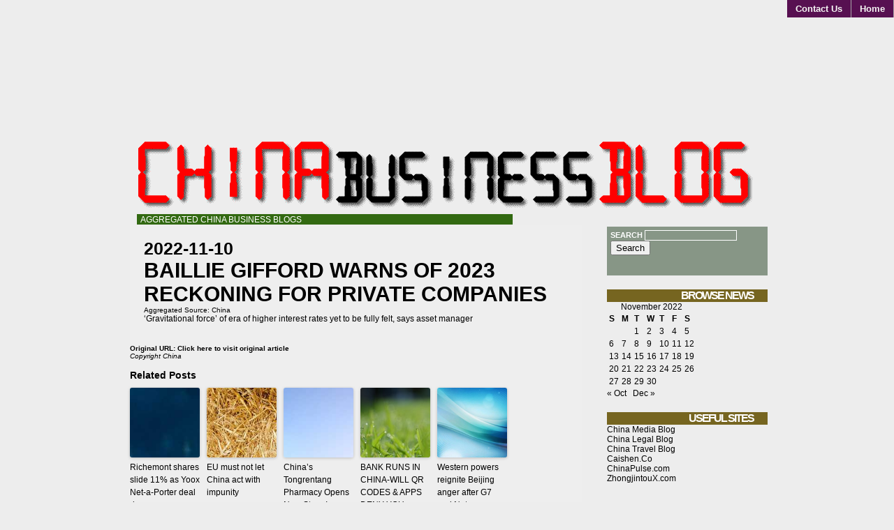

--- FILE ---
content_type: text/html; charset=UTF-8
request_url: https://www.chinabusinessblog.com/2022/11/10/baillie-gifford-warns-of-2023-reckoning-for-private-companies/
body_size: 8745
content:
<!DOCTYPE html PUBLIC "-//W3C//DTD XHTML 1.0 Transitional//EN" "http://www.w3.org/TR/xhtml1/DTD/xhtml1-transitional.dtd">
<html xmlns="http://www.w3.org/1999/xhtml">
<head profile="http://gmpg.org/xfn/11">
<META name="y_key" content="5150626558908a75">
<meta name="msvalidate.01" content="899822B2CF8FC8ACBC5DAB70FCAFEF2E" />
	<meta http-equiv="Content-Type" content="text/html; charset=UTF-8" />
	<link rel="shortcut icon" href="https://www.chinabusinessblog.com/wp-content/themes/aggregation-colors/favicon.ico" /> 
			<title>Baillie Gifford warns of 2023 reckoning for private companies | China Business Blog</title>
			<link rel="stylesheet" href="https://www.chinabusinessblog.com/wp-content/themes/aggregation-colors/style.css" type="text/css" media="screen" />
	<link rel="alternate" type="application/rss+xml" title="China Business Blog RSS Feed" href="https://www.chinabusinessblog.com/feed/" />
	<style>
	<!--
		.widgettitle {
			background: #766520; 
			}
		#recent-posts .widgettitle {
			background: #166964; 
			}
		#archives .widgettitle {
			background: #135501;
			}
		#linkcat-2 .widgettitle {
			background: #072504;
			}
		#recent-comments .widgettitle {
			background: #463695;
			}
		#sidebar .sidebar_header {
			background: #426557;
			}
		.searchform {
			background: #879686;
			
			}
		.commentlist li {
			border-bottom:1px solid #621792;
			}
		.blogtitle a {
			color: #955722 !important;
			}
		.blogtitle a:hover {
			color: #480795 !important;
			}
		#nav a, #nav a:visited {
			background: #571051 !important;
			}
		#nav a:hover {
			background: #823394 !important;
			}
		.blogdescription {
			background: #326911 !important;
			}
		ol.commentlist li.comment ul.children li.depth-2 { 
			border-left:5px solid #570450; 
			}
		ol.commentlist li.comment ul.children li.depth-3 { 
			border-left:5px solid #909257; 
			}
		ol.commentlist li.comment ul.children li.depth-4 { 
			border-left:5px solid #300287; 
			}
		ol.commentlist li.parent { 
			border-left:5px solid #003537; 
			}
	-->
	</style>	<link rel="pingback" href="https://www.chinabusinessblog.com/xmlrpc.php" />
	
		<meta name='robots' content='max-image-preview:large' />
	<style>img:is([sizes="auto" i], [sizes^="auto," i]) { contain-intrinsic-size: 3000px 1500px }</style>
	<script type="text/javascript">
/* <![CDATA[ */
window._wpemojiSettings = {"baseUrl":"https:\/\/s.w.org\/images\/core\/emoji\/16.0.1\/72x72\/","ext":".png","svgUrl":"https:\/\/s.w.org\/images\/core\/emoji\/16.0.1\/svg\/","svgExt":".svg","source":{"concatemoji":"https:\/\/www.chinabusinessblog.com\/wp-includes\/js\/wp-emoji-release.min.js?ver=6.8.3"}};
/*! This file is auto-generated */
!function(s,n){var o,i,e;function c(e){try{var t={supportTests:e,timestamp:(new Date).valueOf()};sessionStorage.setItem(o,JSON.stringify(t))}catch(e){}}function p(e,t,n){e.clearRect(0,0,e.canvas.width,e.canvas.height),e.fillText(t,0,0);var t=new Uint32Array(e.getImageData(0,0,e.canvas.width,e.canvas.height).data),a=(e.clearRect(0,0,e.canvas.width,e.canvas.height),e.fillText(n,0,0),new Uint32Array(e.getImageData(0,0,e.canvas.width,e.canvas.height).data));return t.every(function(e,t){return e===a[t]})}function u(e,t){e.clearRect(0,0,e.canvas.width,e.canvas.height),e.fillText(t,0,0);for(var n=e.getImageData(16,16,1,1),a=0;a<n.data.length;a++)if(0!==n.data[a])return!1;return!0}function f(e,t,n,a){switch(t){case"flag":return n(e,"\ud83c\udff3\ufe0f\u200d\u26a7\ufe0f","\ud83c\udff3\ufe0f\u200b\u26a7\ufe0f")?!1:!n(e,"\ud83c\udde8\ud83c\uddf6","\ud83c\udde8\u200b\ud83c\uddf6")&&!n(e,"\ud83c\udff4\udb40\udc67\udb40\udc62\udb40\udc65\udb40\udc6e\udb40\udc67\udb40\udc7f","\ud83c\udff4\u200b\udb40\udc67\u200b\udb40\udc62\u200b\udb40\udc65\u200b\udb40\udc6e\u200b\udb40\udc67\u200b\udb40\udc7f");case"emoji":return!a(e,"\ud83e\udedf")}return!1}function g(e,t,n,a){var r="undefined"!=typeof WorkerGlobalScope&&self instanceof WorkerGlobalScope?new OffscreenCanvas(300,150):s.createElement("canvas"),o=r.getContext("2d",{willReadFrequently:!0}),i=(o.textBaseline="top",o.font="600 32px Arial",{});return e.forEach(function(e){i[e]=t(o,e,n,a)}),i}function t(e){var t=s.createElement("script");t.src=e,t.defer=!0,s.head.appendChild(t)}"undefined"!=typeof Promise&&(o="wpEmojiSettingsSupports",i=["flag","emoji"],n.supports={everything:!0,everythingExceptFlag:!0},e=new Promise(function(e){s.addEventListener("DOMContentLoaded",e,{once:!0})}),new Promise(function(t){var n=function(){try{var e=JSON.parse(sessionStorage.getItem(o));if("object"==typeof e&&"number"==typeof e.timestamp&&(new Date).valueOf()<e.timestamp+604800&&"object"==typeof e.supportTests)return e.supportTests}catch(e){}return null}();if(!n){if("undefined"!=typeof Worker&&"undefined"!=typeof OffscreenCanvas&&"undefined"!=typeof URL&&URL.createObjectURL&&"undefined"!=typeof Blob)try{var e="postMessage("+g.toString()+"("+[JSON.stringify(i),f.toString(),p.toString(),u.toString()].join(",")+"));",a=new Blob([e],{type:"text/javascript"}),r=new Worker(URL.createObjectURL(a),{name:"wpTestEmojiSupports"});return void(r.onmessage=function(e){c(n=e.data),r.terminate(),t(n)})}catch(e){}c(n=g(i,f,p,u))}t(n)}).then(function(e){for(var t in e)n.supports[t]=e[t],n.supports.everything=n.supports.everything&&n.supports[t],"flag"!==t&&(n.supports.everythingExceptFlag=n.supports.everythingExceptFlag&&n.supports[t]);n.supports.everythingExceptFlag=n.supports.everythingExceptFlag&&!n.supports.flag,n.DOMReady=!1,n.readyCallback=function(){n.DOMReady=!0}}).then(function(){return e}).then(function(){var e;n.supports.everything||(n.readyCallback(),(e=n.source||{}).concatemoji?t(e.concatemoji):e.wpemoji&&e.twemoji&&(t(e.twemoji),t(e.wpemoji)))}))}((window,document),window._wpemojiSettings);
/* ]]> */
</script>
<style id='wp-emoji-styles-inline-css' type='text/css'>

	img.wp-smiley, img.emoji {
		display: inline !important;
		border: none !important;
		box-shadow: none !important;
		height: 1em !important;
		width: 1em !important;
		margin: 0 0.07em !important;
		vertical-align: -0.1em !important;
		background: none !important;
		padding: 0 !important;
	}
</style>
<link rel='stylesheet' id='wp-block-library-css' href='https://www.chinabusinessblog.com/wp-includes/css/dist/block-library/style.min.css?ver=6.8.3' type='text/css' media='all' />
<style id='classic-theme-styles-inline-css' type='text/css'>
/*! This file is auto-generated */
.wp-block-button__link{color:#fff;background-color:#32373c;border-radius:9999px;box-shadow:none;text-decoration:none;padding:calc(.667em + 2px) calc(1.333em + 2px);font-size:1.125em}.wp-block-file__button{background:#32373c;color:#fff;text-decoration:none}
</style>
<style id='global-styles-inline-css' type='text/css'>
:root{--wp--preset--aspect-ratio--square: 1;--wp--preset--aspect-ratio--4-3: 4/3;--wp--preset--aspect-ratio--3-4: 3/4;--wp--preset--aspect-ratio--3-2: 3/2;--wp--preset--aspect-ratio--2-3: 2/3;--wp--preset--aspect-ratio--16-9: 16/9;--wp--preset--aspect-ratio--9-16: 9/16;--wp--preset--color--black: #000000;--wp--preset--color--cyan-bluish-gray: #abb8c3;--wp--preset--color--white: #ffffff;--wp--preset--color--pale-pink: #f78da7;--wp--preset--color--vivid-red: #cf2e2e;--wp--preset--color--luminous-vivid-orange: #ff6900;--wp--preset--color--luminous-vivid-amber: #fcb900;--wp--preset--color--light-green-cyan: #7bdcb5;--wp--preset--color--vivid-green-cyan: #00d084;--wp--preset--color--pale-cyan-blue: #8ed1fc;--wp--preset--color--vivid-cyan-blue: #0693e3;--wp--preset--color--vivid-purple: #9b51e0;--wp--preset--gradient--vivid-cyan-blue-to-vivid-purple: linear-gradient(135deg,rgba(6,147,227,1) 0%,rgb(155,81,224) 100%);--wp--preset--gradient--light-green-cyan-to-vivid-green-cyan: linear-gradient(135deg,rgb(122,220,180) 0%,rgb(0,208,130) 100%);--wp--preset--gradient--luminous-vivid-amber-to-luminous-vivid-orange: linear-gradient(135deg,rgba(252,185,0,1) 0%,rgba(255,105,0,1) 100%);--wp--preset--gradient--luminous-vivid-orange-to-vivid-red: linear-gradient(135deg,rgba(255,105,0,1) 0%,rgb(207,46,46) 100%);--wp--preset--gradient--very-light-gray-to-cyan-bluish-gray: linear-gradient(135deg,rgb(238,238,238) 0%,rgb(169,184,195) 100%);--wp--preset--gradient--cool-to-warm-spectrum: linear-gradient(135deg,rgb(74,234,220) 0%,rgb(151,120,209) 20%,rgb(207,42,186) 40%,rgb(238,44,130) 60%,rgb(251,105,98) 80%,rgb(254,248,76) 100%);--wp--preset--gradient--blush-light-purple: linear-gradient(135deg,rgb(255,206,236) 0%,rgb(152,150,240) 100%);--wp--preset--gradient--blush-bordeaux: linear-gradient(135deg,rgb(254,205,165) 0%,rgb(254,45,45) 50%,rgb(107,0,62) 100%);--wp--preset--gradient--luminous-dusk: linear-gradient(135deg,rgb(255,203,112) 0%,rgb(199,81,192) 50%,rgb(65,88,208) 100%);--wp--preset--gradient--pale-ocean: linear-gradient(135deg,rgb(255,245,203) 0%,rgb(182,227,212) 50%,rgb(51,167,181) 100%);--wp--preset--gradient--electric-grass: linear-gradient(135deg,rgb(202,248,128) 0%,rgb(113,206,126) 100%);--wp--preset--gradient--midnight: linear-gradient(135deg,rgb(2,3,129) 0%,rgb(40,116,252) 100%);--wp--preset--font-size--small: 13px;--wp--preset--font-size--medium: 20px;--wp--preset--font-size--large: 36px;--wp--preset--font-size--x-large: 42px;--wp--preset--spacing--20: 0.44rem;--wp--preset--spacing--30: 0.67rem;--wp--preset--spacing--40: 1rem;--wp--preset--spacing--50: 1.5rem;--wp--preset--spacing--60: 2.25rem;--wp--preset--spacing--70: 3.38rem;--wp--preset--spacing--80: 5.06rem;--wp--preset--shadow--natural: 6px 6px 9px rgba(0, 0, 0, 0.2);--wp--preset--shadow--deep: 12px 12px 50px rgba(0, 0, 0, 0.4);--wp--preset--shadow--sharp: 6px 6px 0px rgba(0, 0, 0, 0.2);--wp--preset--shadow--outlined: 6px 6px 0px -3px rgba(255, 255, 255, 1), 6px 6px rgba(0, 0, 0, 1);--wp--preset--shadow--crisp: 6px 6px 0px rgba(0, 0, 0, 1);}:where(.is-layout-flex){gap: 0.5em;}:where(.is-layout-grid){gap: 0.5em;}body .is-layout-flex{display: flex;}.is-layout-flex{flex-wrap: wrap;align-items: center;}.is-layout-flex > :is(*, div){margin: 0;}body .is-layout-grid{display: grid;}.is-layout-grid > :is(*, div){margin: 0;}:where(.wp-block-columns.is-layout-flex){gap: 2em;}:where(.wp-block-columns.is-layout-grid){gap: 2em;}:where(.wp-block-post-template.is-layout-flex){gap: 1.25em;}:where(.wp-block-post-template.is-layout-grid){gap: 1.25em;}.has-black-color{color: var(--wp--preset--color--black) !important;}.has-cyan-bluish-gray-color{color: var(--wp--preset--color--cyan-bluish-gray) !important;}.has-white-color{color: var(--wp--preset--color--white) !important;}.has-pale-pink-color{color: var(--wp--preset--color--pale-pink) !important;}.has-vivid-red-color{color: var(--wp--preset--color--vivid-red) !important;}.has-luminous-vivid-orange-color{color: var(--wp--preset--color--luminous-vivid-orange) !important;}.has-luminous-vivid-amber-color{color: var(--wp--preset--color--luminous-vivid-amber) !important;}.has-light-green-cyan-color{color: var(--wp--preset--color--light-green-cyan) !important;}.has-vivid-green-cyan-color{color: var(--wp--preset--color--vivid-green-cyan) !important;}.has-pale-cyan-blue-color{color: var(--wp--preset--color--pale-cyan-blue) !important;}.has-vivid-cyan-blue-color{color: var(--wp--preset--color--vivid-cyan-blue) !important;}.has-vivid-purple-color{color: var(--wp--preset--color--vivid-purple) !important;}.has-black-background-color{background-color: var(--wp--preset--color--black) !important;}.has-cyan-bluish-gray-background-color{background-color: var(--wp--preset--color--cyan-bluish-gray) !important;}.has-white-background-color{background-color: var(--wp--preset--color--white) !important;}.has-pale-pink-background-color{background-color: var(--wp--preset--color--pale-pink) !important;}.has-vivid-red-background-color{background-color: var(--wp--preset--color--vivid-red) !important;}.has-luminous-vivid-orange-background-color{background-color: var(--wp--preset--color--luminous-vivid-orange) !important;}.has-luminous-vivid-amber-background-color{background-color: var(--wp--preset--color--luminous-vivid-amber) !important;}.has-light-green-cyan-background-color{background-color: var(--wp--preset--color--light-green-cyan) !important;}.has-vivid-green-cyan-background-color{background-color: var(--wp--preset--color--vivid-green-cyan) !important;}.has-pale-cyan-blue-background-color{background-color: var(--wp--preset--color--pale-cyan-blue) !important;}.has-vivid-cyan-blue-background-color{background-color: var(--wp--preset--color--vivid-cyan-blue) !important;}.has-vivid-purple-background-color{background-color: var(--wp--preset--color--vivid-purple) !important;}.has-black-border-color{border-color: var(--wp--preset--color--black) !important;}.has-cyan-bluish-gray-border-color{border-color: var(--wp--preset--color--cyan-bluish-gray) !important;}.has-white-border-color{border-color: var(--wp--preset--color--white) !important;}.has-pale-pink-border-color{border-color: var(--wp--preset--color--pale-pink) !important;}.has-vivid-red-border-color{border-color: var(--wp--preset--color--vivid-red) !important;}.has-luminous-vivid-orange-border-color{border-color: var(--wp--preset--color--luminous-vivid-orange) !important;}.has-luminous-vivid-amber-border-color{border-color: var(--wp--preset--color--luminous-vivid-amber) !important;}.has-light-green-cyan-border-color{border-color: var(--wp--preset--color--light-green-cyan) !important;}.has-vivid-green-cyan-border-color{border-color: var(--wp--preset--color--vivid-green-cyan) !important;}.has-pale-cyan-blue-border-color{border-color: var(--wp--preset--color--pale-cyan-blue) !important;}.has-vivid-cyan-blue-border-color{border-color: var(--wp--preset--color--vivid-cyan-blue) !important;}.has-vivid-purple-border-color{border-color: var(--wp--preset--color--vivid-purple) !important;}.has-vivid-cyan-blue-to-vivid-purple-gradient-background{background: var(--wp--preset--gradient--vivid-cyan-blue-to-vivid-purple) !important;}.has-light-green-cyan-to-vivid-green-cyan-gradient-background{background: var(--wp--preset--gradient--light-green-cyan-to-vivid-green-cyan) !important;}.has-luminous-vivid-amber-to-luminous-vivid-orange-gradient-background{background: var(--wp--preset--gradient--luminous-vivid-amber-to-luminous-vivid-orange) !important;}.has-luminous-vivid-orange-to-vivid-red-gradient-background{background: var(--wp--preset--gradient--luminous-vivid-orange-to-vivid-red) !important;}.has-very-light-gray-to-cyan-bluish-gray-gradient-background{background: var(--wp--preset--gradient--very-light-gray-to-cyan-bluish-gray) !important;}.has-cool-to-warm-spectrum-gradient-background{background: var(--wp--preset--gradient--cool-to-warm-spectrum) !important;}.has-blush-light-purple-gradient-background{background: var(--wp--preset--gradient--blush-light-purple) !important;}.has-blush-bordeaux-gradient-background{background: var(--wp--preset--gradient--blush-bordeaux) !important;}.has-luminous-dusk-gradient-background{background: var(--wp--preset--gradient--luminous-dusk) !important;}.has-pale-ocean-gradient-background{background: var(--wp--preset--gradient--pale-ocean) !important;}.has-electric-grass-gradient-background{background: var(--wp--preset--gradient--electric-grass) !important;}.has-midnight-gradient-background{background: var(--wp--preset--gradient--midnight) !important;}.has-small-font-size{font-size: var(--wp--preset--font-size--small) !important;}.has-medium-font-size{font-size: var(--wp--preset--font-size--medium) !important;}.has-large-font-size{font-size: var(--wp--preset--font-size--large) !important;}.has-x-large-font-size{font-size: var(--wp--preset--font-size--x-large) !important;}
:where(.wp-block-post-template.is-layout-flex){gap: 1.25em;}:where(.wp-block-post-template.is-layout-grid){gap: 1.25em;}
:where(.wp-block-columns.is-layout-flex){gap: 2em;}:where(.wp-block-columns.is-layout-grid){gap: 2em;}
:root :where(.wp-block-pullquote){font-size: 1.5em;line-height: 1.6;}
</style>
<link rel="https://api.w.org/" href="https://www.chinabusinessblog.com/wp-json/" /><link rel="alternate" title="JSON" type="application/json" href="https://www.chinabusinessblog.com/wp-json/wp/v2/posts/282504" /><link rel="EditURI" type="application/rsd+xml" title="RSD" href="https://www.chinabusinessblog.com/xmlrpc.php?rsd" />
<meta name="generator" content="WordPress 6.8.3" />
<link rel="canonical" href="https://www.chinabusinessblog.com/2022/11/10/baillie-gifford-warns-of-2023-reckoning-for-private-companies/" />
<link rel='shortlink' href='https://www.chinabusinessblog.com/?p=282504' />
<link rel="alternate" title="oEmbed (JSON)" type="application/json+oembed" href="https://www.chinabusinessblog.com/wp-json/oembed/1.0/embed?url=https%3A%2F%2Fwww.chinabusinessblog.com%2F2022%2F11%2F10%2Fbaillie-gifford-warns-of-2023-reckoning-for-private-companies%2F" />
<link rel="alternate" title="oEmbed (XML)" type="text/xml+oembed" href="https://www.chinabusinessblog.com/wp-json/oembed/1.0/embed?url=https%3A%2F%2Fwww.chinabusinessblog.com%2F2022%2F11%2F10%2Fbaillie-gifford-warns-of-2023-reckoning-for-private-companies%2F&#038;format=xml" />
<script type="text/javascript">
	window._wp_rp_static_base_url = 'https://rp.zemanta.com/static/';
	window._wp_rp_wp_ajax_url = "https://www.chinabusinessblog.com/wp-admin/admin-ajax.php";
	window._wp_rp_plugin_version = '3.6';
	window._wp_rp_post_id = '282504';
	window._wp_rp_num_rel_posts = '10';
	window._wp_rp_thumbnails = true;
	window._wp_rp_post_title = 'Baillie+Gifford+warns+of+2023+reckoning+for+private+companies';
	window._wp_rp_post_tags = ['china+news', 'rate', 'higher', 'compani', 'era', 'fulli', 'gifford', 'privat', 'reckon', 'asset', 'warn', 'felt', 'manag', 'forc', 'interest'];
</script>
<link rel="stylesheet" href="https://www.chinabusinessblog.com/wp-content/plugins/related-posts/static/themes/vertical-m.css?version=3.6" />




<script type='text/javascript'>
var googletag = googletag || {};
googletag.cmd = googletag.cmd || [];
(function() {
var gads = document.createElement('script');
gads.async = true;
gads.type = 'text/javascript';
var useSSL = 'https:' == document.location.protocol;
gads.src = (useSSL ? 'https:' : 'http:') +
'//www.googletagservices.com/tag/js/gpt.js';
var node = document.getElementsByTagName('script')[0];
node.parentNode.insertBefore(gads, node);
})();
</script>
<script type='text/javascript'>
googletag.cmd.push(function() {
googletag.defineSlot('/2695104/120x60', [120, 60], 'div-gpt-ad-1400302615159-0').addService(googletag.pubads());
googletag.defineSlot('/2695104/120x600', [120, 600], 'div-gpt-ad-1400302615159-1').addService(googletag.pubads());
googletag.defineSlot('/2695104/200x200', [200, 200], 'div-gpt-ad-1400302615159-2').addService(googletag.pubads());
googletag.defineSlot('/2695104/250x250', [250, 250], 'div-gpt-ad-1400302615159-3').addService(googletag.pubads());
googletag.defineSlot('/2695104/300x250', [300, 250], 'div-gpt-ad-1400302615159-4').addService(googletag.pubads());
googletag.defineSlot('/2695104/468x60', [468, 60], 'div-gpt-ad-1400302615159-5').addService(googletag.pubads());
googletag.defineSlot('/2695104/728x90', [728, 90], 'div-gpt-ad-1400302615159-6').addService(googletag.pubads());
googletag.defineSlot('/2695104/120x60', [120, 60], 'div-gpt-ad-1400842559348-0').addService(googletag.pubads());
googletag.defineSlot('/2695104/120x600', [120, 600], 'div-gpt-ad-1400842559348-1').addService(googletag.pubads());
googletag.defineSlot('/2695104/200x200', [200, 200], 'div-gpt-ad-1400842559348-2').addService(googletag.pubads());
googletag.defineSlot('/2695104/250x250', [250, 250], 'div-gpt-ad-1400842559348-3').addService(googletag.pubads());
googletag.defineSlot('/2695104/300x250', [300, 250], 'div-gpt-ad-1400842559348-4').addService(googletag.pubads());
googletag.defineSlot('/2695104/320x50-mobile', [320, 50], 'div-gpt-ad-1400842559348-5').addService(googletag.pubads());
googletag.defineSlot('/2695104/468x60', [468, 60], 'div-gpt-ad-1400842559348-6').addService(googletag.pubads());
googletag.defineSlot('/2695104/728x90', [728, 90], 'div-gpt-ad-1400842559348-7').addService(googletag.pubads());
googletag.defineSlot('/2695104/120x60', [120, 60], 'div-gpt-ad-1400842639332-0').addService(googletag.pubads());
googletag.defineSlot('/2695104/120x600', [120, 600], 'div-gpt-ad-1400842639332-1').addService(googletag.pubads());
googletag.defineSlot('/2695104/200x200', [200, 200], 'div-gpt-ad-1400842639332-2').addService(googletag.pubads());
googletag.defineSlot('/2695104/250x250', [250, 250], 'div-gpt-ad-1400842639332-3').addService(googletag.pubads());
googletag.defineSlot('/2695104/300x250', [300, 250], 'div-gpt-ad-1400842639332-4').addService(googletag.pubads());
googletag.defineSlot('/2695104/320x50-mobile', [320, 50], 'div-gpt-ad-1400842639332-5').addService(googletag.pubads());
googletag.defineSlot('/2695104/468x60', [468, 60], 'div-gpt-ad-1400842639332-6').addService(googletag.pubads());
googletag.defineSlot('/2695104/728x90', [728, 90], 'div-gpt-ad-1400842639332-7').addService(googletag.pubads());
googletag.defineSlot('/2695104/120x60', [120, 60], 'div-gpt-ad-1400842682205-0').addService(googletag.pubads());
googletag.defineSlot('/2695104/120x600', [120, 600], 'div-gpt-ad-1400842682205-1').addService(googletag.pubads());
googletag.defineSlot('/2695104/200x200', [200, 200], 'div-gpt-ad-1400842682205-2').addService(googletag.pubads());
googletag.defineSlot('/2695104/250x250', [250, 250], 'div-gpt-ad-1400842682205-3').addService(googletag.pubads());
googletag.defineSlot('/2695104/300x250', [300, 250], 'div-gpt-ad-1400842682205-4').addService(googletag.pubads());
googletag.defineSlot('/2695104/320x50-mobile', [320, 50], 'div-gpt-ad-1400842682205-5').addService(googletag.pubads());
googletag.defineSlot('/2695104/468x60', [468, 60], 'div-gpt-ad-1400842682205-6').addService(googletag.pubads());
googletag.defineSlot('/2695104/728x90', [728, 90], 'div-gpt-ad-1400842682205-7').addService(googletag.pubads());
googletag.pubads().enableSingleRequest();
googletag.enableServices();
});
</script>



</head>
<body data-rsssl=1>

		<div id="header_nav">
        	<ul id="nav" class="clearfloat">
				<li><a href="https://www.chinabusinessblog.com/" class="on">Home</a></li> 
				<li class="page_item page-item-2"><a href="https://www.chinabusinessblog.com/contact/">Contact Us</a></li>
			</ul>
		</div>

<!--START AD-->
<div align="center"><br><br>
<div id='div-gpt-ad-1400302615159-6' style='width:728px; height:90px;'>
<script type='text/javascript'>
googletag.cmd.push(function() { googletag.display('div-gpt-ad-1400302615159-6'); });
</script>
</div>
</div><br>
<!--END AD-->


		<div id="header_left">
        	<div class="blogtitle">
            	<a href="https://www.chinabusinessblog.com"><!--China Business Blog--><img src="https://www.chinabusinessblog.com/wp-content/uploads/chinabusinessblog-logo-header.gif" border="0" title="China Business Blog" alt="China Business Blog - Aggregated China Business Blogs"></a>
            </div>
            <div class="blogdescription">
				Aggregated China Business Blogs            </div>
		</div>
	<div id="contentwrap"><div id="content2"><div id="contentpost">

		<!--<div id="banner"></div>-->

		
		
		<div class="post_single" id="post-282504">

			<div class="postdate_single">2022-11-10</div>

			<div class="posttitle_single">Baillie Gifford warns of 2023 reckoning for private companies</div>



			<div id="cattag">
 Aggregated Source: <a target="_blank" href="https://www.ft.com/stream/8b82f4f1-6fdf-4fe1-91db-99cac1802016">China</a>  
</div>




			<div align="center" class="entrywhole">

				<div align="left" class="entry">

					‘Gravitational force’ of era of higher interest rates yet to be fully felt, says asset manager 
				</div>

			</div>
		</div>






		<div style="clear:both;"></div>


<small><b> Original URL: <a target="_blank" href="https://www.ft.com/content/d8628545-ce35-43fa-9458-04c6d8080821">Click here to visit original article</a></b></small>


<br><small><i> Copyright <a target="_blank" href="https://www.ft.com/stream/8b82f4f1-6fdf-4fe1-91db-99cac1802016">China</a></i></small>

<br><br>



<div class="wp_rp_wrap  wp_rp_vertical_m" ><div class="wp_rp_content"><h3 class="related_post_title">Related Posts</h3><ul class="related_post wp_rp"><li data-position="0" data-poid="in-274389" data-post-type="none" ><a href="https://www.chinabusinessblog.com/2022/05/20/richemont-shares-slide-11-as-yoox-net-a-porter-deal-drags-on/" class="wp_rp_thumbnail"><img src="https://www.chinabusinessblog.com/wp-content/plugins/related-posts/static/thumbs/22.jpg" alt="Richemont shares slide 11% as Yoox Net-a-Porter deal drags on" width="150" height="150" /></a><a href="https://www.chinabusinessblog.com/2022/05/20/richemont-shares-slide-11-as-yoox-net-a-porter-deal-drags-on/" class="wp_rp_title">Richemont shares slide 11% as Yoox Net-a-Porter deal drags on</a></li><li data-position="1" data-poid="in-93592" data-post-type="none" ><a href="https://www.chinabusinessblog.com/2016/01/21/eu-must-not-let-china-act-with-impunity/" class="wp_rp_thumbnail"><img src="https://www.chinabusinessblog.com/wp-content/plugins/related-posts/static/thumbs/16.jpg" alt="EU must not let China act with impunity" width="150" height="150" /></a><a href="https://www.chinabusinessblog.com/2016/01/21/eu-must-not-let-china-act-with-impunity/" class="wp_rp_title">EU must not let China act with impunity</a></li><li data-position="2" data-poid="in-77868" data-post-type="none" ><a href="https://www.chinabusinessblog.com/2013/07/22/chinas-tongrentang-pharmacy-opens-new-store-in-australia/" class="wp_rp_thumbnail"><img src="https://www.chinabusinessblog.com/wp-content/plugins/related-posts/static/thumbs/29.jpg" alt="China&#8217;s Tongrentang Pharmacy Opens New Store In Australia" width="150" height="150" /></a><a href="https://www.chinabusinessblog.com/2013/07/22/chinas-tongrentang-pharmacy-opens-new-store-in-australia/" class="wp_rp_title">China&#8217;s Tongrentang Pharmacy Opens New Store In Australia</a></li><li data-position="3" data-poid="in-276644" data-post-type="none" ><a href="https://www.chinabusinessblog.com/2022/07/11/bank-runs-in-china-will-qr-codes-apps-deny-you-accessing-your-moneynew-ukwef-prime-minister-is/" class="wp_rp_thumbnail"><img src="https://www.chinabusinessblog.com/wp-content/plugins/related-posts/static/thumbs/13.jpg" alt="BANK RUNS IN CHINA-WILL QR CODES &amp; APPS DENY YOU ACCESSING YOUR MONEY?*NEW UK(WEF) PRIME MINISTER IS" width="150" height="150" /></a><a href="https://www.chinabusinessblog.com/2022/07/11/bank-runs-in-china-will-qr-codes-apps-deny-you-accessing-your-moneynew-ukwef-prime-minister-is/" class="wp_rp_title">BANK RUNS IN CHINA-WILL QR CODES &amp; APPS DENY YOU ACCESSING YOUR MONEY?*NEW UK(WEF) PRIME MINISTER IS</a></li><li data-position="4" data-poid="in-264019" data-post-type="none" ><a href="https://www.chinabusinessblog.com/2021/06/21/western-powers-reignite-beijing-anger-after-g7-and-nato-warnings/" class="wp_rp_thumbnail"><img src="https://www.chinabusinessblog.com/wp-content/plugins/related-posts/static/thumbs/0.jpg" alt="Western powers reignite Beijing anger after G7 and Nato warnings" width="150" height="150" /></a><a href="https://www.chinabusinessblog.com/2021/06/21/western-powers-reignite-beijing-anger-after-g7-and-nato-warnings/" class="wp_rp_title">Western powers reignite Beijing anger after G7 and Nato warnings</a></li><li data-position="5" data-poid="in-269759" data-post-type="none" ><a href="https://www.chinabusinessblog.com/2022/02/04/online-learning-has-exposed-flaws-in-traditional-teaching-a-return-to-classrooms-would-be-a-step-backwards/" class="wp_rp_thumbnail"><img src="https://www.chinabusinessblog.com/wp-content/plugins/related-posts/static/thumbs/14.jpg" alt="Online learning has exposed flaws in traditional teaching – a return to classrooms would be a step backwards" width="150" height="150" /></a><a href="https://www.chinabusinessblog.com/2022/02/04/online-learning-has-exposed-flaws-in-traditional-teaching-a-return-to-classrooms-would-be-a-step-backwards/" class="wp_rp_title">Online learning has exposed flaws in traditional teaching – a return to classrooms would be a step backwards</a></li><li data-position="6" data-poid="in-87058" data-post-type="none" ><a href="https://www.chinabusinessblog.com/2015/03/08/chinese-enterprises-submitted-26500-patent-applications-in-europe-last-year/" class="wp_rp_thumbnail"><img src="https://www.chinabusinessblog.com/wp-content/plugins/related-posts/static/thumbs/19.jpg" alt="Chinese Enterprises Submitted 26,500 Patent Applications In Europe Last Year" width="150" height="150" /></a><a href="https://www.chinabusinessblog.com/2015/03/08/chinese-enterprises-submitted-26500-patent-applications-in-europe-last-year/" class="wp_rp_title">Chinese Enterprises Submitted 26,500 Patent Applications In Europe Last Year</a></li><li data-position="7" data-poid="in-86083" data-post-type="none" ><a href="https://www.chinabusinessblog.com/2015/01/09/beijing-conference-set-to-map-out-fight-against-corruption/" class="wp_rp_thumbnail"><img src="https://www.chinabusinessblog.com/wp-content/plugins/related-posts/static/thumbs/0.jpg" alt="Beijing Conference Set to Map Out Fight Against Corruption" width="150" height="150" /></a><a href="https://www.chinabusinessblog.com/2015/01/09/beijing-conference-set-to-map-out-fight-against-corruption/" class="wp_rp_title">Beijing Conference Set to Map Out Fight Against Corruption</a></li><li data-position="8" data-poid="in-92877" data-post-type="none" ><a href="https://www.chinabusinessblog.com/2015/12/22/fritz-demopoulos-chinese-tech-companies-will-be-innovation-leaders/" class="wp_rp_thumbnail"><img src="https://www.chinabusinessblog.com/wp-content/plugins/related-posts/static/thumbs/29.jpg" alt="Fritz Demopoulos: Chinese Tech Companies Will Be Innovation Leaders" width="150" height="150" /></a><a href="https://www.chinabusinessblog.com/2015/12/22/fritz-demopoulos-chinese-tech-companies-will-be-innovation-leaders/" class="wp_rp_title">Fritz Demopoulos: Chinese Tech Companies Will Be Innovation Leaders</a></li><li data-position="9" data-poid="in-268722" data-post-type="none" ><a href="https://www.chinabusinessblog.com/2022/01/18/tesla-shanghai-plant-produces-an-electric-car-every-34-seconds-video/" class="wp_rp_thumbnail"><img src="https://www.chinabusinessblog.com/wp-content/plugins/related-posts/static/thumbs/22.jpg" alt="Tesla Shanghai plant produces an electric car every 34 seconds (Video)" width="150" height="150" /></a><a href="https://www.chinabusinessblog.com/2022/01/18/tesla-shanghai-plant-produces-an-electric-car-every-34-seconds-video/" class="wp_rp_title">Tesla Shanghai plant produces an electric car every 34 seconds (Video)</a></li></ul></div></div>

<br><br>
<div align="center">

<div id='div-gpt-ad-1400302615159-5' style='width:468px; height:60px;'>
<script type='text/javascript'>
googletag.cmd.push(function() { googletag.display('div-gpt-ad-1400302615159-5'); });
</script>
</div>
</div>
<br>

		<div></div>

		
		
	</div>

	<div id="navigationwrap">

	</div>

</div>

				<div id="sidebar">

				

			<li id="search-3" class="widget widget_search"><div class="searchform"><form method="get" id="searchform" action="https://www.chinabusinessblog.com/">
SEARCH <input type="text" value="" name="s" id="search" />
<input type="submit" id="searchsubmit" value="Search" />
</form></div></li>
<li id="calendar-3" class="widget widget_calendar"><h2 class="widgettitle">Browse News</h2>
<div id="calendar_wrap" class="calendar_wrap"><table id="wp-calendar" class="wp-calendar-table">
	<caption>November 2022</caption>
	<thead>
	<tr>
		<th scope="col" aria-label="Sunday">S</th>
		<th scope="col" aria-label="Monday">M</th>
		<th scope="col" aria-label="Tuesday">T</th>
		<th scope="col" aria-label="Wednesday">W</th>
		<th scope="col" aria-label="Thursday">T</th>
		<th scope="col" aria-label="Friday">F</th>
		<th scope="col" aria-label="Saturday">S</th>
	</tr>
	</thead>
	<tbody>
	<tr>
		<td colspan="2" class="pad">&nbsp;</td><td><a href="https://www.chinabusinessblog.com/2022/11/01/" aria-label="Posts published on November 1, 2022">1</a></td><td><a href="https://www.chinabusinessblog.com/2022/11/02/" aria-label="Posts published on November 2, 2022">2</a></td><td><a href="https://www.chinabusinessblog.com/2022/11/03/" aria-label="Posts published on November 3, 2022">3</a></td><td><a href="https://www.chinabusinessblog.com/2022/11/04/" aria-label="Posts published on November 4, 2022">4</a></td><td><a href="https://www.chinabusinessblog.com/2022/11/05/" aria-label="Posts published on November 5, 2022">5</a></td>
	</tr>
	<tr>
		<td><a href="https://www.chinabusinessblog.com/2022/11/06/" aria-label="Posts published on November 6, 2022">6</a></td><td><a href="https://www.chinabusinessblog.com/2022/11/07/" aria-label="Posts published on November 7, 2022">7</a></td><td><a href="https://www.chinabusinessblog.com/2022/11/08/" aria-label="Posts published on November 8, 2022">8</a></td><td><a href="https://www.chinabusinessblog.com/2022/11/09/" aria-label="Posts published on November 9, 2022">9</a></td><td><a href="https://www.chinabusinessblog.com/2022/11/10/" aria-label="Posts published on November 10, 2022">10</a></td><td><a href="https://www.chinabusinessblog.com/2022/11/11/" aria-label="Posts published on November 11, 2022">11</a></td><td><a href="https://www.chinabusinessblog.com/2022/11/12/" aria-label="Posts published on November 12, 2022">12</a></td>
	</tr>
	<tr>
		<td><a href="https://www.chinabusinessblog.com/2022/11/13/" aria-label="Posts published on November 13, 2022">13</a></td><td><a href="https://www.chinabusinessblog.com/2022/11/14/" aria-label="Posts published on November 14, 2022">14</a></td><td><a href="https://www.chinabusinessblog.com/2022/11/15/" aria-label="Posts published on November 15, 2022">15</a></td><td><a href="https://www.chinabusinessblog.com/2022/11/16/" aria-label="Posts published on November 16, 2022">16</a></td><td><a href="https://www.chinabusinessblog.com/2022/11/17/" aria-label="Posts published on November 17, 2022">17</a></td><td><a href="https://www.chinabusinessblog.com/2022/11/18/" aria-label="Posts published on November 18, 2022">18</a></td><td><a href="https://www.chinabusinessblog.com/2022/11/19/" aria-label="Posts published on November 19, 2022">19</a></td>
	</tr>
	<tr>
		<td><a href="https://www.chinabusinessblog.com/2022/11/20/" aria-label="Posts published on November 20, 2022">20</a></td><td><a href="https://www.chinabusinessblog.com/2022/11/21/" aria-label="Posts published on November 21, 2022">21</a></td><td><a href="https://www.chinabusinessblog.com/2022/11/22/" aria-label="Posts published on November 22, 2022">22</a></td><td><a href="https://www.chinabusinessblog.com/2022/11/23/" aria-label="Posts published on November 23, 2022">23</a></td><td><a href="https://www.chinabusinessblog.com/2022/11/24/" aria-label="Posts published on November 24, 2022">24</a></td><td><a href="https://www.chinabusinessblog.com/2022/11/25/" aria-label="Posts published on November 25, 2022">25</a></td><td><a href="https://www.chinabusinessblog.com/2022/11/26/" aria-label="Posts published on November 26, 2022">26</a></td>
	</tr>
	<tr>
		<td><a href="https://www.chinabusinessblog.com/2022/11/27/" aria-label="Posts published on November 27, 2022">27</a></td><td><a href="https://www.chinabusinessblog.com/2022/11/28/" aria-label="Posts published on November 28, 2022">28</a></td><td><a href="https://www.chinabusinessblog.com/2022/11/29/" aria-label="Posts published on November 29, 2022">29</a></td><td><a href="https://www.chinabusinessblog.com/2022/11/30/" aria-label="Posts published on November 30, 2022">30</a></td>
		<td class="pad" colspan="3">&nbsp;</td>
	</tr>
	</tbody>
	</table><nav aria-label="Previous and next months" class="wp-calendar-nav">
		<span class="wp-calendar-nav-prev"><a href="https://www.chinabusinessblog.com/2022/10/">&laquo; Oct</a></span>
		<span class="pad">&nbsp;</span>
		<span class="wp-calendar-nav-next"><a href="https://www.chinabusinessblog.com/2022/12/">Dec &raquo;</a></span>
	</nav></div></li>
<li id="text-4" class="widget widget_text"><h2 class="widgettitle">Useful Sites</h2>
			<div class="textwidget"><a href="http://www.chinamediablog.com" title="China Media Blog" target="_blank">China Media Blog</a><br>
<a href="http://www.chinalegalblog.com" title="China Legal Blog" target="_blank">China Legal Blog</a><br>
<a href="http://www.chinatravelblog.com" title="China Travel Blog" target="_blank">China Travel Blog</a><br>
<a href="http://www.caishen.co" title="Caishen.Co - Primary Data on Chinese Secondary Investment Market and Stock Exchanges" target="_blank">Caishen.Co</a><br>
<a href="http://www.chinapulse.com" title="China Pulse delivers China news articles, data, insights, media intelligence, and analysis each day from over 20,000 online sources" target="_blank">ChinaPulse.com</a><br>
<a href="http://www.zhongjintoux.com" title="ZhongJintouX.com delivers Chinese-language news and data on China's private equity and venture capital sectors" target="_blank">ZhongjintouX.com</a></div>
		</li>
<li id="text-3" class="widget widget_text">			<div class="textwidget"><br><br><br><br><div align=center>
<script type="text/javascript"><!--
google_ad_client = "pub-4329033852715076";
/* 120x600 */
google_ad_slot = "9397052343";
google_ad_width = 120;
google_ad_height = 600;
//-->
</script>
<script type="text/javascript"
src="https://pagead2.googlesyndication.com/pagead/show_ads.js">
</script>
</div></div>
		</li>
		</div></div>




<div id="footer">
<script type="speculationrules">
{"prefetch":[{"source":"document","where":{"and":[{"href_matches":"\/*"},{"not":{"href_matches":["\/wp-*.php","\/wp-admin\/*","\/wp-content\/uploads\/*","\/wp-content\/*","\/wp-content\/plugins\/*","\/wp-content\/themes\/aggregation-colors\/*","\/*\\?(.+)"]}},{"not":{"selector_matches":"a[rel~=\"nofollow\"]"}},{"not":{"selector_matches":".no-prefetch, .no-prefetch a"}}]},"eagerness":"conservative"}]}
</script>
<script type="text/javascript" src="https://www.chinabusinessblog.com/wp-includes/js/comment-reply.min.js?ver=6.8.3" id="comment-reply-js" async="async" data-wp-strategy="async"></script>
<strong>All offsite and linked news copyright original authors. All other copyright 2026 China Business Blog</strong>
</div>
</div>
<script defer src="https://static.cloudflareinsights.com/beacon.min.js/vcd15cbe7772f49c399c6a5babf22c1241717689176015" integrity="sha512-ZpsOmlRQV6y907TI0dKBHq9Md29nnaEIPlkf84rnaERnq6zvWvPUqr2ft8M1aS28oN72PdrCzSjY4U6VaAw1EQ==" data-cf-beacon='{"version":"2024.11.0","token":"68bde301cc7143f08c7e617294868e45","r":1,"server_timing":{"name":{"cfCacheStatus":true,"cfEdge":true,"cfExtPri":true,"cfL4":true,"cfOrigin":true,"cfSpeedBrain":true},"location_startswith":null}}' crossorigin="anonymous"></script>
</body>
</html>

--- FILE ---
content_type: text/html; charset=utf-8
request_url: https://www.google.com/recaptcha/api2/aframe
body_size: 267
content:
<!DOCTYPE HTML><html><head><meta http-equiv="content-type" content="text/html; charset=UTF-8"></head><body><script nonce="4HpnS7oo_TPXmwF8YcOUmQ">/** Anti-fraud and anti-abuse applications only. See google.com/recaptcha */ try{var clients={'sodar':'https://pagead2.googlesyndication.com/pagead/sodar?'};window.addEventListener("message",function(a){try{if(a.source===window.parent){var b=JSON.parse(a.data);var c=clients[b['id']];if(c){var d=document.createElement('img');d.src=c+b['params']+'&rc='+(localStorage.getItem("rc::a")?sessionStorage.getItem("rc::b"):"");window.document.body.appendChild(d);sessionStorage.setItem("rc::e",parseInt(sessionStorage.getItem("rc::e")||0)+1);localStorage.setItem("rc::h",'1769579728666');}}}catch(b){}});window.parent.postMessage("_grecaptcha_ready", "*");}catch(b){}</script></body></html>